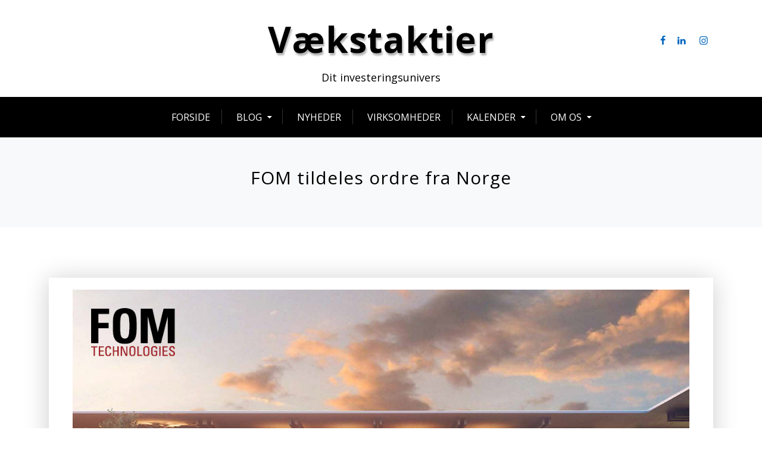

--- FILE ---
content_type: text/html; charset=UTF-8
request_url: http://vaekstaktier.dk/fom-tildeles-ordre-fra-norge/
body_size: 18646
content:
<!doctype html>
<html lang="da-DK">
<head>
	<meta charset="UTF-8">
	<meta name="viewport" content="width=device-width, initial-scale=1">
	<link rel="profile" href="https://gmpg.org/xfn/11">

	<meta name='robots' content='index, follow, max-image-preview:large, max-snippet:-1, max-video-preview:-1' />

	<!-- This site is optimized with the Yoast SEO plugin v26.8 - https://yoast.com/product/yoast-seo-wordpress/ -->
	<title>FOM tildeles ordre fra Norge - Vækstaktier</title>
	<meta name="description" content="FOM tildeles efter en fortsat stærk global efterspørgsel efter sol- og batteri udstyr en ordre på en coating linje fra Morrow Batteries." />
	<link rel="canonical" href="https://vaekstaktier.dk/fom-tildeles-ordre-fra-norge/" />
	<meta property="og:locale" content="da_DK" />
	<meta property="og:type" content="article" />
	<meta property="og:title" content="FOM tildeles ordre fra Norge - Vækstaktier" />
	<meta property="og:description" content="FOM tildeles efter en fortsat stærk global efterspørgsel efter sol- og batteri udstyr en ordre på en coating linje fra Morrow Batteries." />
	<meta property="og:url" content="https://vaekstaktier.dk/fom-tildeles-ordre-fra-norge/" />
	<meta property="og:site_name" content="Vækstaktier" />
	<meta property="article:published_time" content="2022-11-16T08:10:56+00:00" />
	<meta property="og:image" content="https://usercontent.one/wp/vaekstaktier.dk/wp-content/uploads/2022/11/FOM-norsk-ordre.jpg" />
	<meta property="og:image:width" content="1200" />
	<meta property="og:image:height" content="800" />
	<meta property="og:image:type" content="image/jpeg" />
	<meta name="author" content="Jonas Jakobsen" />
	<meta name="twitter:card" content="summary_large_image" />
	<meta name="twitter:label1" content="Skrevet af" />
	<meta name="twitter:data1" content="Jonas Jakobsen" />
	<meta name="twitter:label2" content="Estimeret læsetid" />
	<meta name="twitter:data2" content="2 minutter" />
	<script type="application/ld+json" class="yoast-schema-graph">{"@context":"https://schema.org","@graph":[{"@type":"Article","@id":"https://vaekstaktier.dk/fom-tildeles-ordre-fra-norge/#article","isPartOf":{"@id":"https://vaekstaktier.dk/fom-tildeles-ordre-fra-norge/"},"author":{"name":"Jonas Jakobsen","@id":"https://vaekstaktier.dk/#/schema/person/aee9ff401f0dd0f71a11ca7863bda670"},"headline":"FOM tildeles ordre fra Norge","datePublished":"2022-11-16T08:10:56+00:00","mainEntityOfPage":{"@id":"https://vaekstaktier.dk/fom-tildeles-ordre-fra-norge/"},"wordCount":219,"commentCount":0,"image":{"@id":"https://vaekstaktier.dk/fom-tildeles-ordre-fra-norge/#primaryimage"},"thumbnailUrl":"http://vaekstaktier.dk/wp-content/uploads/2022/11/FOM-norsk-ordre.jpg","keywords":["Aktier","First North","FOM Technologies"],"articleSection":["FOM Technologies","Nyheder"],"inLanguage":"da-DK","potentialAction":[{"@type":"CommentAction","name":"Comment","target":["https://vaekstaktier.dk/fom-tildeles-ordre-fra-norge/#respond"]}]},{"@type":"WebPage","@id":"https://vaekstaktier.dk/fom-tildeles-ordre-fra-norge/","url":"https://vaekstaktier.dk/fom-tildeles-ordre-fra-norge/","name":"FOM tildeles ordre fra Norge - Vækstaktier","isPartOf":{"@id":"https://vaekstaktier.dk/#website"},"primaryImageOfPage":{"@id":"https://vaekstaktier.dk/fom-tildeles-ordre-fra-norge/#primaryimage"},"image":{"@id":"https://vaekstaktier.dk/fom-tildeles-ordre-fra-norge/#primaryimage"},"thumbnailUrl":"http://vaekstaktier.dk/wp-content/uploads/2022/11/FOM-norsk-ordre.jpg","datePublished":"2022-11-16T08:10:56+00:00","author":{"@id":"https://vaekstaktier.dk/#/schema/person/aee9ff401f0dd0f71a11ca7863bda670"},"description":"FOM tildeles efter en fortsat stærk global efterspørgsel efter sol- og batteri udstyr en ordre på en coating linje fra Morrow Batteries.","breadcrumb":{"@id":"https://vaekstaktier.dk/fom-tildeles-ordre-fra-norge/#breadcrumb"},"inLanguage":"da-DK","potentialAction":[{"@type":"ReadAction","target":["https://vaekstaktier.dk/fom-tildeles-ordre-fra-norge/"]}]},{"@type":"ImageObject","inLanguage":"da-DK","@id":"https://vaekstaktier.dk/fom-tildeles-ordre-fra-norge/#primaryimage","url":"http://vaekstaktier.dk/wp-content/uploads/2022/11/FOM-norsk-ordre.jpg","contentUrl":"http://vaekstaktier.dk/wp-content/uploads/2022/11/FOM-norsk-ordre.jpg","width":1200,"height":800,"caption":"FOM norsk ordre"},{"@type":"BreadcrumbList","@id":"https://vaekstaktier.dk/fom-tildeles-ordre-fra-norge/#breadcrumb","itemListElement":[{"@type":"ListItem","position":1,"name":"Hjem","item":"https://vaekstaktier.dk/"},{"@type":"ListItem","position":2,"name":"FOM tildeles ordre fra Norge"}]},{"@type":"WebSite","@id":"https://vaekstaktier.dk/#website","url":"https://vaekstaktier.dk/","name":"Vækstaktier","description":"Dit investeringsunivers","potentialAction":[{"@type":"SearchAction","target":{"@type":"EntryPoint","urlTemplate":"https://vaekstaktier.dk/?s={search_term_string}"},"query-input":{"@type":"PropertyValueSpecification","valueRequired":true,"valueName":"search_term_string"}}],"inLanguage":"da-DK"},{"@type":"Person","@id":"https://vaekstaktier.dk/#/schema/person/aee9ff401f0dd0f71a11ca7863bda670","name":"Jonas Jakobsen","image":{"@type":"ImageObject","inLanguage":"da-DK","@id":"https://vaekstaktier.dk/#/schema/person/image/","url":"https://secure.gravatar.com/avatar/1dba32914dd82b3c79b511774a8d882457ba17399dcfdcc5d13c1900c9348db7?s=96&d=mm&r=g","contentUrl":"https://secure.gravatar.com/avatar/1dba32914dd82b3c79b511774a8d882457ba17399dcfdcc5d13c1900c9348db7?s=96&d=mm&r=g","caption":"Jonas Jakobsen"},"description":"Jonas har gennem en årrække beskæftiget sig med investering og contentudvikling inden for primært aktiemarkedet med særligt fokus på vækstbørserne. Jonas har tidligere ageret som Junior Investor Relation og Content Manager, og driver i dag Unge Investorer og Vækstaktier.","url":"http://vaekstaktier.dk/author/hj171/"}]}</script>
	<!-- / Yoast SEO plugin. -->


<link rel='dns-prefetch' href='//fonts.googleapis.com' />
<link rel="alternate" type="application/rss+xml" title="Vækstaktier &raquo; Feed" href="http://vaekstaktier.dk/feed/" />
<link rel="alternate" type="application/rss+xml" title="Vækstaktier &raquo;-kommentar-feed" href="http://vaekstaktier.dk/comments/feed/" />
<link rel="alternate" type="text/calendar" title="Vækstaktier &raquo; iCal Feed" href="http://vaekstaktier.dk/events/?ical=1" />
<link rel="alternate" type="application/rss+xml" title="Vækstaktier &raquo; FOM tildeles ordre fra Norge-kommentar-feed" href="http://vaekstaktier.dk/fom-tildeles-ordre-fra-norge/feed/" />
<link rel="alternate" title="oEmbed (JSON)" type="application/json+oembed" href="http://vaekstaktier.dk/wp-json/oembed/1.0/embed?url=http%3A%2F%2Fvaekstaktier.dk%2Ffom-tildeles-ordre-fra-norge%2F" />
<link rel="alternate" title="oEmbed (XML)" type="text/xml+oembed" href="http://vaekstaktier.dk/wp-json/oembed/1.0/embed?url=http%3A%2F%2Fvaekstaktier.dk%2Ffom-tildeles-ordre-fra-norge%2F&#038;format=xml" />
		<!-- This site uses the Google Analytics by MonsterInsights plugin v9.11.1 - Using Analytics tracking - https://www.monsterinsights.com/ -->
							<script src="//www.googletagmanager.com/gtag/js?id=G-BF5J4KLDBF"  data-cfasync="false" data-wpfc-render="false" type="text/javascript" async></script>
			<script data-cfasync="false" data-wpfc-render="false" type="text/javascript">
				var mi_version = '9.11.1';
				var mi_track_user = true;
				var mi_no_track_reason = '';
								var MonsterInsightsDefaultLocations = {"page_location":"http:\/\/vaekstaktier.dk\/fom-tildeles-ordre-fra-norge\/"};
								if ( typeof MonsterInsightsPrivacyGuardFilter === 'function' ) {
					var MonsterInsightsLocations = (typeof MonsterInsightsExcludeQuery === 'object') ? MonsterInsightsPrivacyGuardFilter( MonsterInsightsExcludeQuery ) : MonsterInsightsPrivacyGuardFilter( MonsterInsightsDefaultLocations );
				} else {
					var MonsterInsightsLocations = (typeof MonsterInsightsExcludeQuery === 'object') ? MonsterInsightsExcludeQuery : MonsterInsightsDefaultLocations;
				}

								var disableStrs = [
										'ga-disable-G-BF5J4KLDBF',
									];

				/* Function to detect opted out users */
				function __gtagTrackerIsOptedOut() {
					for (var index = 0; index < disableStrs.length; index++) {
						if (document.cookie.indexOf(disableStrs[index] + '=true') > -1) {
							return true;
						}
					}

					return false;
				}

				/* Disable tracking if the opt-out cookie exists. */
				if (__gtagTrackerIsOptedOut()) {
					for (var index = 0; index < disableStrs.length; index++) {
						window[disableStrs[index]] = true;
					}
				}

				/* Opt-out function */
				function __gtagTrackerOptout() {
					for (var index = 0; index < disableStrs.length; index++) {
						document.cookie = disableStrs[index] + '=true; expires=Thu, 31 Dec 2099 23:59:59 UTC; path=/';
						window[disableStrs[index]] = true;
					}
				}

				if ('undefined' === typeof gaOptout) {
					function gaOptout() {
						__gtagTrackerOptout();
					}
				}
								window.dataLayer = window.dataLayer || [];

				window.MonsterInsightsDualTracker = {
					helpers: {},
					trackers: {},
				};
				if (mi_track_user) {
					function __gtagDataLayer() {
						dataLayer.push(arguments);
					}

					function __gtagTracker(type, name, parameters) {
						if (!parameters) {
							parameters = {};
						}

						if (parameters.send_to) {
							__gtagDataLayer.apply(null, arguments);
							return;
						}

						if (type === 'event') {
														parameters.send_to = monsterinsights_frontend.v4_id;
							var hookName = name;
							if (typeof parameters['event_category'] !== 'undefined') {
								hookName = parameters['event_category'] + ':' + name;
							}

							if (typeof MonsterInsightsDualTracker.trackers[hookName] !== 'undefined') {
								MonsterInsightsDualTracker.trackers[hookName](parameters);
							} else {
								__gtagDataLayer('event', name, parameters);
							}
							
						} else {
							__gtagDataLayer.apply(null, arguments);
						}
					}

					__gtagTracker('js', new Date());
					__gtagTracker('set', {
						'developer_id.dZGIzZG': true,
											});
					if ( MonsterInsightsLocations.page_location ) {
						__gtagTracker('set', MonsterInsightsLocations);
					}
										__gtagTracker('config', 'G-BF5J4KLDBF', {"forceSSL":"true","link_attribution":"true"} );
										window.gtag = __gtagTracker;										(function () {
						/* https://developers.google.com/analytics/devguides/collection/analyticsjs/ */
						/* ga and __gaTracker compatibility shim. */
						var noopfn = function () {
							return null;
						};
						var newtracker = function () {
							return new Tracker();
						};
						var Tracker = function () {
							return null;
						};
						var p = Tracker.prototype;
						p.get = noopfn;
						p.set = noopfn;
						p.send = function () {
							var args = Array.prototype.slice.call(arguments);
							args.unshift('send');
							__gaTracker.apply(null, args);
						};
						var __gaTracker = function () {
							var len = arguments.length;
							if (len === 0) {
								return;
							}
							var f = arguments[len - 1];
							if (typeof f !== 'object' || f === null || typeof f.hitCallback !== 'function') {
								if ('send' === arguments[0]) {
									var hitConverted, hitObject = false, action;
									if ('event' === arguments[1]) {
										if ('undefined' !== typeof arguments[3]) {
											hitObject = {
												'eventAction': arguments[3],
												'eventCategory': arguments[2],
												'eventLabel': arguments[4],
												'value': arguments[5] ? arguments[5] : 1,
											}
										}
									}
									if ('pageview' === arguments[1]) {
										if ('undefined' !== typeof arguments[2]) {
											hitObject = {
												'eventAction': 'page_view',
												'page_path': arguments[2],
											}
										}
									}
									if (typeof arguments[2] === 'object') {
										hitObject = arguments[2];
									}
									if (typeof arguments[5] === 'object') {
										Object.assign(hitObject, arguments[5]);
									}
									if ('undefined' !== typeof arguments[1].hitType) {
										hitObject = arguments[1];
										if ('pageview' === hitObject.hitType) {
											hitObject.eventAction = 'page_view';
										}
									}
									if (hitObject) {
										action = 'timing' === arguments[1].hitType ? 'timing_complete' : hitObject.eventAction;
										hitConverted = mapArgs(hitObject);
										__gtagTracker('event', action, hitConverted);
									}
								}
								return;
							}

							function mapArgs(args) {
								var arg, hit = {};
								var gaMap = {
									'eventCategory': 'event_category',
									'eventAction': 'event_action',
									'eventLabel': 'event_label',
									'eventValue': 'event_value',
									'nonInteraction': 'non_interaction',
									'timingCategory': 'event_category',
									'timingVar': 'name',
									'timingValue': 'value',
									'timingLabel': 'event_label',
									'page': 'page_path',
									'location': 'page_location',
									'title': 'page_title',
									'referrer' : 'page_referrer',
								};
								for (arg in args) {
																		if (!(!args.hasOwnProperty(arg) || !gaMap.hasOwnProperty(arg))) {
										hit[gaMap[arg]] = args[arg];
									} else {
										hit[arg] = args[arg];
									}
								}
								return hit;
							}

							try {
								f.hitCallback();
							} catch (ex) {
							}
						};
						__gaTracker.create = newtracker;
						__gaTracker.getByName = newtracker;
						__gaTracker.getAll = function () {
							return [];
						};
						__gaTracker.remove = noopfn;
						__gaTracker.loaded = true;
						window['__gaTracker'] = __gaTracker;
					})();
									} else {
										console.log("");
					(function () {
						function __gtagTracker() {
							return null;
						}

						window['__gtagTracker'] = __gtagTracker;
						window['gtag'] = __gtagTracker;
					})();
									}
			</script>
							<!-- / Google Analytics by MonsterInsights -->
		<style id='wp-img-auto-sizes-contain-inline-css' type='text/css'>
img:is([sizes=auto i],[sizes^="auto," i]){contain-intrinsic-size:3000px 1500px}
/*# sourceURL=wp-img-auto-sizes-contain-inline-css */
</style>
<link rel='stylesheet' id='quiz-maker-admin-css' href='http://vaekstaktier.dk/wp-content/plugins/quiz-maker/admin/css/admin.css?ver=6.7.1.1' type='text/css' media='all' />
<style id='wp-emoji-styles-inline-css' type='text/css'>

	img.wp-smiley, img.emoji {
		display: inline !important;
		border: none !important;
		box-shadow: none !important;
		height: 1em !important;
		width: 1em !important;
		margin: 0 0.07em !important;
		vertical-align: -0.1em !important;
		background: none !important;
		padding: 0 !important;
	}
/*# sourceURL=wp-emoji-styles-inline-css */
</style>
<link rel='stylesheet' id='wp-block-library-css' href='http://vaekstaktier.dk/wp-includes/css/dist/block-library/style.min.css?ver=6.9' type='text/css' media='all' />
<style id='wp-block-library-theme-inline-css' type='text/css'>
.wp-block-audio :where(figcaption){color:#555;font-size:13px;text-align:center}.is-dark-theme .wp-block-audio :where(figcaption){color:#ffffffa6}.wp-block-audio{margin:0 0 1em}.wp-block-code{border:1px solid #ccc;border-radius:4px;font-family:Menlo,Consolas,monaco,monospace;padding:.8em 1em}.wp-block-embed :where(figcaption){color:#555;font-size:13px;text-align:center}.is-dark-theme .wp-block-embed :where(figcaption){color:#ffffffa6}.wp-block-embed{margin:0 0 1em}.blocks-gallery-caption{color:#555;font-size:13px;text-align:center}.is-dark-theme .blocks-gallery-caption{color:#ffffffa6}:root :where(.wp-block-image figcaption){color:#555;font-size:13px;text-align:center}.is-dark-theme :root :where(.wp-block-image figcaption){color:#ffffffa6}.wp-block-image{margin:0 0 1em}.wp-block-pullquote{border-bottom:4px solid;border-top:4px solid;color:currentColor;margin-bottom:1.75em}.wp-block-pullquote :where(cite),.wp-block-pullquote :where(footer),.wp-block-pullquote__citation{color:currentColor;font-size:.8125em;font-style:normal;text-transform:uppercase}.wp-block-quote{border-left:.25em solid;margin:0 0 1.75em;padding-left:1em}.wp-block-quote cite,.wp-block-quote footer{color:currentColor;font-size:.8125em;font-style:normal;position:relative}.wp-block-quote:where(.has-text-align-right){border-left:none;border-right:.25em solid;padding-left:0;padding-right:1em}.wp-block-quote:where(.has-text-align-center){border:none;padding-left:0}.wp-block-quote.is-large,.wp-block-quote.is-style-large,.wp-block-quote:where(.is-style-plain){border:none}.wp-block-search .wp-block-search__label{font-weight:700}.wp-block-search__button{border:1px solid #ccc;padding:.375em .625em}:where(.wp-block-group.has-background){padding:1.25em 2.375em}.wp-block-separator.has-css-opacity{opacity:.4}.wp-block-separator{border:none;border-bottom:2px solid;margin-left:auto;margin-right:auto}.wp-block-separator.has-alpha-channel-opacity{opacity:1}.wp-block-separator:not(.is-style-wide):not(.is-style-dots){width:100px}.wp-block-separator.has-background:not(.is-style-dots){border-bottom:none;height:1px}.wp-block-separator.has-background:not(.is-style-wide):not(.is-style-dots){height:2px}.wp-block-table{margin:0 0 1em}.wp-block-table td,.wp-block-table th{word-break:normal}.wp-block-table :where(figcaption){color:#555;font-size:13px;text-align:center}.is-dark-theme .wp-block-table :where(figcaption){color:#ffffffa6}.wp-block-video :where(figcaption){color:#555;font-size:13px;text-align:center}.is-dark-theme .wp-block-video :where(figcaption){color:#ffffffa6}.wp-block-video{margin:0 0 1em}:root :where(.wp-block-template-part.has-background){margin-bottom:0;margin-top:0;padding:1.25em 2.375em}
/*# sourceURL=/wp-includes/css/dist/block-library/theme.min.css */
</style>
<style id='classic-theme-styles-inline-css' type='text/css'>
/*! This file is auto-generated */
.wp-block-button__link{color:#fff;background-color:#32373c;border-radius:9999px;box-shadow:none;text-decoration:none;padding:calc(.667em + 2px) calc(1.333em + 2px);font-size:1.125em}.wp-block-file__button{background:#32373c;color:#fff;text-decoration:none}
/*# sourceURL=/wp-includes/css/classic-themes.min.css */
</style>
<style id='global-styles-inline-css' type='text/css'>
:root{--wp--preset--aspect-ratio--square: 1;--wp--preset--aspect-ratio--4-3: 4/3;--wp--preset--aspect-ratio--3-4: 3/4;--wp--preset--aspect-ratio--3-2: 3/2;--wp--preset--aspect-ratio--2-3: 2/3;--wp--preset--aspect-ratio--16-9: 16/9;--wp--preset--aspect-ratio--9-16: 9/16;--wp--preset--color--black: #000000;--wp--preset--color--cyan-bluish-gray: #abb8c3;--wp--preset--color--white: #ffffff;--wp--preset--color--pale-pink: #f78da7;--wp--preset--color--vivid-red: #cf2e2e;--wp--preset--color--luminous-vivid-orange: #ff6900;--wp--preset--color--luminous-vivid-amber: #fcb900;--wp--preset--color--light-green-cyan: #7bdcb5;--wp--preset--color--vivid-green-cyan: #00d084;--wp--preset--color--pale-cyan-blue: #8ed1fc;--wp--preset--color--vivid-cyan-blue: #0693e3;--wp--preset--color--vivid-purple: #9b51e0;--wp--preset--gradient--vivid-cyan-blue-to-vivid-purple: linear-gradient(135deg,rgb(6,147,227) 0%,rgb(155,81,224) 100%);--wp--preset--gradient--light-green-cyan-to-vivid-green-cyan: linear-gradient(135deg,rgb(122,220,180) 0%,rgb(0,208,130) 100%);--wp--preset--gradient--luminous-vivid-amber-to-luminous-vivid-orange: linear-gradient(135deg,rgb(252,185,0) 0%,rgb(255,105,0) 100%);--wp--preset--gradient--luminous-vivid-orange-to-vivid-red: linear-gradient(135deg,rgb(255,105,0) 0%,rgb(207,46,46) 100%);--wp--preset--gradient--very-light-gray-to-cyan-bluish-gray: linear-gradient(135deg,rgb(238,238,238) 0%,rgb(169,184,195) 100%);--wp--preset--gradient--cool-to-warm-spectrum: linear-gradient(135deg,rgb(74,234,220) 0%,rgb(151,120,209) 20%,rgb(207,42,186) 40%,rgb(238,44,130) 60%,rgb(251,105,98) 80%,rgb(254,248,76) 100%);--wp--preset--gradient--blush-light-purple: linear-gradient(135deg,rgb(255,206,236) 0%,rgb(152,150,240) 100%);--wp--preset--gradient--blush-bordeaux: linear-gradient(135deg,rgb(254,205,165) 0%,rgb(254,45,45) 50%,rgb(107,0,62) 100%);--wp--preset--gradient--luminous-dusk: linear-gradient(135deg,rgb(255,203,112) 0%,rgb(199,81,192) 50%,rgb(65,88,208) 100%);--wp--preset--gradient--pale-ocean: linear-gradient(135deg,rgb(255,245,203) 0%,rgb(182,227,212) 50%,rgb(51,167,181) 100%);--wp--preset--gradient--electric-grass: linear-gradient(135deg,rgb(202,248,128) 0%,rgb(113,206,126) 100%);--wp--preset--gradient--midnight: linear-gradient(135deg,rgb(2,3,129) 0%,rgb(40,116,252) 100%);--wp--preset--font-size--small: 13px;--wp--preset--font-size--medium: 20px;--wp--preset--font-size--large: 36px;--wp--preset--font-size--x-large: 42px;--wp--preset--spacing--20: 0.44rem;--wp--preset--spacing--30: 0.67rem;--wp--preset--spacing--40: 1rem;--wp--preset--spacing--50: 1.5rem;--wp--preset--spacing--60: 2.25rem;--wp--preset--spacing--70: 3.38rem;--wp--preset--spacing--80: 5.06rem;--wp--preset--shadow--natural: 6px 6px 9px rgba(0, 0, 0, 0.2);--wp--preset--shadow--deep: 12px 12px 50px rgba(0, 0, 0, 0.4);--wp--preset--shadow--sharp: 6px 6px 0px rgba(0, 0, 0, 0.2);--wp--preset--shadow--outlined: 6px 6px 0px -3px rgb(255, 255, 255), 6px 6px rgb(0, 0, 0);--wp--preset--shadow--crisp: 6px 6px 0px rgb(0, 0, 0);}:where(.is-layout-flex){gap: 0.5em;}:where(.is-layout-grid){gap: 0.5em;}body .is-layout-flex{display: flex;}.is-layout-flex{flex-wrap: wrap;align-items: center;}.is-layout-flex > :is(*, div){margin: 0;}body .is-layout-grid{display: grid;}.is-layout-grid > :is(*, div){margin: 0;}:where(.wp-block-columns.is-layout-flex){gap: 2em;}:where(.wp-block-columns.is-layout-grid){gap: 2em;}:where(.wp-block-post-template.is-layout-flex){gap: 1.25em;}:where(.wp-block-post-template.is-layout-grid){gap: 1.25em;}.has-black-color{color: var(--wp--preset--color--black) !important;}.has-cyan-bluish-gray-color{color: var(--wp--preset--color--cyan-bluish-gray) !important;}.has-white-color{color: var(--wp--preset--color--white) !important;}.has-pale-pink-color{color: var(--wp--preset--color--pale-pink) !important;}.has-vivid-red-color{color: var(--wp--preset--color--vivid-red) !important;}.has-luminous-vivid-orange-color{color: var(--wp--preset--color--luminous-vivid-orange) !important;}.has-luminous-vivid-amber-color{color: var(--wp--preset--color--luminous-vivid-amber) !important;}.has-light-green-cyan-color{color: var(--wp--preset--color--light-green-cyan) !important;}.has-vivid-green-cyan-color{color: var(--wp--preset--color--vivid-green-cyan) !important;}.has-pale-cyan-blue-color{color: var(--wp--preset--color--pale-cyan-blue) !important;}.has-vivid-cyan-blue-color{color: var(--wp--preset--color--vivid-cyan-blue) !important;}.has-vivid-purple-color{color: var(--wp--preset--color--vivid-purple) !important;}.has-black-background-color{background-color: var(--wp--preset--color--black) !important;}.has-cyan-bluish-gray-background-color{background-color: var(--wp--preset--color--cyan-bluish-gray) !important;}.has-white-background-color{background-color: var(--wp--preset--color--white) !important;}.has-pale-pink-background-color{background-color: var(--wp--preset--color--pale-pink) !important;}.has-vivid-red-background-color{background-color: var(--wp--preset--color--vivid-red) !important;}.has-luminous-vivid-orange-background-color{background-color: var(--wp--preset--color--luminous-vivid-orange) !important;}.has-luminous-vivid-amber-background-color{background-color: var(--wp--preset--color--luminous-vivid-amber) !important;}.has-light-green-cyan-background-color{background-color: var(--wp--preset--color--light-green-cyan) !important;}.has-vivid-green-cyan-background-color{background-color: var(--wp--preset--color--vivid-green-cyan) !important;}.has-pale-cyan-blue-background-color{background-color: var(--wp--preset--color--pale-cyan-blue) !important;}.has-vivid-cyan-blue-background-color{background-color: var(--wp--preset--color--vivid-cyan-blue) !important;}.has-vivid-purple-background-color{background-color: var(--wp--preset--color--vivid-purple) !important;}.has-black-border-color{border-color: var(--wp--preset--color--black) !important;}.has-cyan-bluish-gray-border-color{border-color: var(--wp--preset--color--cyan-bluish-gray) !important;}.has-white-border-color{border-color: var(--wp--preset--color--white) !important;}.has-pale-pink-border-color{border-color: var(--wp--preset--color--pale-pink) !important;}.has-vivid-red-border-color{border-color: var(--wp--preset--color--vivid-red) !important;}.has-luminous-vivid-orange-border-color{border-color: var(--wp--preset--color--luminous-vivid-orange) !important;}.has-luminous-vivid-amber-border-color{border-color: var(--wp--preset--color--luminous-vivid-amber) !important;}.has-light-green-cyan-border-color{border-color: var(--wp--preset--color--light-green-cyan) !important;}.has-vivid-green-cyan-border-color{border-color: var(--wp--preset--color--vivid-green-cyan) !important;}.has-pale-cyan-blue-border-color{border-color: var(--wp--preset--color--pale-cyan-blue) !important;}.has-vivid-cyan-blue-border-color{border-color: var(--wp--preset--color--vivid-cyan-blue) !important;}.has-vivid-purple-border-color{border-color: var(--wp--preset--color--vivid-purple) !important;}.has-vivid-cyan-blue-to-vivid-purple-gradient-background{background: var(--wp--preset--gradient--vivid-cyan-blue-to-vivid-purple) !important;}.has-light-green-cyan-to-vivid-green-cyan-gradient-background{background: var(--wp--preset--gradient--light-green-cyan-to-vivid-green-cyan) !important;}.has-luminous-vivid-amber-to-luminous-vivid-orange-gradient-background{background: var(--wp--preset--gradient--luminous-vivid-amber-to-luminous-vivid-orange) !important;}.has-luminous-vivid-orange-to-vivid-red-gradient-background{background: var(--wp--preset--gradient--luminous-vivid-orange-to-vivid-red) !important;}.has-very-light-gray-to-cyan-bluish-gray-gradient-background{background: var(--wp--preset--gradient--very-light-gray-to-cyan-bluish-gray) !important;}.has-cool-to-warm-spectrum-gradient-background{background: var(--wp--preset--gradient--cool-to-warm-spectrum) !important;}.has-blush-light-purple-gradient-background{background: var(--wp--preset--gradient--blush-light-purple) !important;}.has-blush-bordeaux-gradient-background{background: var(--wp--preset--gradient--blush-bordeaux) !important;}.has-luminous-dusk-gradient-background{background: var(--wp--preset--gradient--luminous-dusk) !important;}.has-pale-ocean-gradient-background{background: var(--wp--preset--gradient--pale-ocean) !important;}.has-electric-grass-gradient-background{background: var(--wp--preset--gradient--electric-grass) !important;}.has-midnight-gradient-background{background: var(--wp--preset--gradient--midnight) !important;}.has-small-font-size{font-size: var(--wp--preset--font-size--small) !important;}.has-medium-font-size{font-size: var(--wp--preset--font-size--medium) !important;}.has-large-font-size{font-size: var(--wp--preset--font-size--large) !important;}.has-x-large-font-size{font-size: var(--wp--preset--font-size--x-large) !important;}
:where(.wp-block-post-template.is-layout-flex){gap: 1.25em;}:where(.wp-block-post-template.is-layout-grid){gap: 1.25em;}
:where(.wp-block-term-template.is-layout-flex){gap: 1.25em;}:where(.wp-block-term-template.is-layout-grid){gap: 1.25em;}
:where(.wp-block-columns.is-layout-flex){gap: 2em;}:where(.wp-block-columns.is-layout-grid){gap: 2em;}
:root :where(.wp-block-pullquote){font-size: 1.5em;line-height: 1.6;}
/*# sourceURL=global-styles-inline-css */
</style>
<link rel='stylesheet' id='contact-form-7-css' href='http://vaekstaktier.dk/wp-content/plugins/contact-form-7/includes/css/styles.css?ver=6.1.4' type='text/css' media='all' />
<link rel='stylesheet' id='quiz-maker-css' href='http://vaekstaktier.dk/wp-content/plugins/quiz-maker/public/css/quiz-maker-public.css?ver=6.7.1.1' type='text/css' media='all' />
<link rel='stylesheet' id='wp-show-posts-css' href='http://vaekstaktier.dk/wp-content/plugins/wp-show-posts/css/wp-show-posts-min.css?ver=1.1.6' type='text/css' media='all' />
<link rel='stylesheet' id='tribe-events-v2-single-skeleton-css' href='http://vaekstaktier.dk/wp-content/plugins/the-events-calendar/build/css/tribe-events-single-skeleton.css?ver=6.15.14' type='text/css' media='all' />
<link rel='stylesheet' id='tribe-events-v2-single-skeleton-full-css' href='http://vaekstaktier.dk/wp-content/plugins/the-events-calendar/build/css/tribe-events-single-full.css?ver=6.15.14' type='text/css' media='all' />
<link rel='stylesheet' id='tec-events-elementor-widgets-base-styles-css' href='http://vaekstaktier.dk/wp-content/plugins/the-events-calendar/build/css/integrations/plugins/elementor/widgets/widget-base.css?ver=6.15.14' type='text/css' media='all' />
<link rel='stylesheet' id='ivory-search-styles-css' href='http://vaekstaktier.dk/wp-content/plugins/add-search-to-menu/public/css/ivory-search.min.css?ver=5.5.14' type='text/css' media='all' />
<link rel='stylesheet' id='xblog-google-font-css' href='https://fonts.googleapis.com/css?family=Open+Sans%3A400%2C400i%2C700%2C700i%7COpen+Sans%3A400%2C400i%2C700%2C700i&#038;subset=latin%2Clatin-ext' type='text/css' media='all' />
<link rel='stylesheet' id='bootstrap-css' href='http://vaekstaktier.dk/wp-content/themes/xblog-pro/assets/css/bootstrap.min.css?ver=5.1.3' type='text/css' media='all' />
<link rel='stylesheet' id='xfont-icons-css' href='http://vaekstaktier.dk/wp-content/themes/xblog-pro/assets/css/xfont-icons.css?ver=1.0.0%20' type='text/css' media='all' />
<link rel='stylesheet' id='slicknav-css' href='http://vaekstaktier.dk/wp-content/themes/xblog-pro/assets/css/slicknav.css?ver=1.0.0' type='text/css' media='all' />
<link rel='stylesheet' id='xblog-pro-default-css' href='http://vaekstaktier.dk/wp-content/themes/xblog-pro/assets/css/xpro-default.css?ver=1.2.10' type='text/css' media='all' />
<link rel='stylesheet' id='xblog-pro-core-css' href='http://vaekstaktier.dk/wp-content/themes/xblog-pro/assets/css/xstyle.css?ver=1.2.10' type='text/css' media='all' />
<link rel='stylesheet' id='xblog-pro-color-css' href='http://vaekstaktier.dk/wp-content/themes/xblog-pro/assets/css/color/default-color.css?ver=1.2.10' type='text/css' media='all' />
<link rel='stylesheet' id='xblog-pro-style-css' href='http://vaekstaktier.dk/wp-content/themes/xblog-pro/style.css?ver=6.9' type='text/css' media='all' />
<style id='xblog-pro-style-inline-css' type='text/css'>
html,body,p{font-family:'Open Sans'}h1,h2,h3,h4,h5,h6{font-family:'Open Sans'}h1,h2,h3,h4,h5,h6{text-transform:none}.site-title a, .site-description,.feature-img-wrap .social-icon a{color:#000}header.page-header.single-page-head{padding:50px}a { color: #0066bf;}a:active, a:hover, a:focus,a:visited { color: #1e73be!important;}header.page-header.single-header{padding:50px}header.page-header.single-header.overlay-balck:before{background-color:#000; opacity:0.7}header.page-header.single-header.overlay-balck p, header.page-header.single-header.overlay-balck h2, header.page-header.single-header.overlay-balck h1, header.page-header.single-header .x-overlay h2, header.page-header.single-header.overlay-balck i, header.page-header.single-header.overlay-balck .xbreadcrumb span, header.page-header.single-header.overlay-balck .xbreadcrumb span a{color:#000 !important}header.archive-header{padding:70px}div#mainNav,.bg-white .main-navigation ul li ul { background-color: #000000 !important; border-color:#000000 !important; }.main-navigation ul li li > a:hover {color: #000000 !important;}.main-navigation ul li li > a:hover { background-color: #000000 !important;opacity:0.7 !important }div#mainNav ul li a, .standard-wrap .standard-social a { color: #ffffff !important; }
/*# sourceURL=xblog-pro-style-inline-css */
</style>
<link rel='stylesheet' id='xblog-block-css' href='http://vaekstaktier.dk/wp-content/themes/xblog-pro/assets/css/block.css?ver=1.0.0' type='text/css' media='all' />
<link rel='stylesheet' id='xblog-pro-responsive-css' href='http://vaekstaktier.dk/wp-content/themes/xblog-pro/assets/css/responsive.css?ver=1.2.10' type='text/css' media='all' />
<link rel='stylesheet' id='tablepress-default-css' href='http://vaekstaktier.dk/wp-content/plugins/tablepress/css/build/default.css?ver=3.2.6' type='text/css' media='all' />
<link rel='stylesheet' id='js_composer_front-css' href='http://vaekstaktier.dk/wp-content/plugins/js_composer/assets/css/js_composer.min.css?ver=7.9' type='text/css' media='all' />
<link rel='stylesheet' id='jquery-zooomin-css' href='http://vaekstaktier.dk/wp-content/plugins/xblog-toolkit/assets/css/zooomin.css?ver=6.9' type='text/css' media='all' />
<link rel='stylesheet' id='animate-css' href='http://vaekstaktier.dk/wp-content/plugins/xblog-toolkit/assets/css/animate.css?ver=6.9' type='text/css' media='all' />
<link rel='stylesheet' id='owl-carousel-css' href='http://vaekstaktier.dk/wp-content/plugins/xblog-toolkit/assets/css/carousel/owl.carousel.min.css?ver=6.9' type='text/css' media='all' />
<link rel='stylesheet' id='xpro-main-css' href='http://vaekstaktier.dk/wp-content/plugins/xblog-toolkit/assets/css/xpro-main.css?ver=6.9' type='text/css' media='all' />
<script type="text/javascript" src="http://vaekstaktier.dk/wp-content/plugins/google-analytics-for-wordpress/assets/js/frontend-gtag.min.js?ver=9.11.1" id="monsterinsights-frontend-script-js" async="async" data-wp-strategy="async"></script>
<script data-cfasync="false" data-wpfc-render="false" type="text/javascript" id='monsterinsights-frontend-script-js-extra'>/* <![CDATA[ */
var monsterinsights_frontend = {"js_events_tracking":"true","download_extensions":"doc,pdf,ppt,zip,xls,docx,pptx,xlsx","inbound_paths":"[{\"path\":\"\\\/go\\\/\",\"label\":\"affiliate\"},{\"path\":\"\\\/recommend\\\/\",\"label\":\"affiliate\"}]","home_url":"http:\/\/vaekstaktier.dk","hash_tracking":"false","v4_id":"G-BF5J4KLDBF"};/* ]]> */
</script>
<script type="text/javascript" src="http://vaekstaktier.dk/wp-includes/js/jquery/jquery.min.js?ver=3.7.1" id="jquery-core-js"></script>
<script type="text/javascript" src="http://vaekstaktier.dk/wp-includes/js/jquery/jquery-migrate.min.js?ver=3.4.1" id="jquery-migrate-js"></script>
<script type="text/javascript" src="http://vaekstaktier.dk/wp-content/themes/xblog-pro/assets/js/modernizr.js?ver=6.9" id="modernizr-js"></script>
<script></script><link rel="https://api.w.org/" href="http://vaekstaktier.dk/wp-json/" /><link rel="alternate" title="JSON" type="application/json" href="http://vaekstaktier.dk/wp-json/wp/v2/posts/7886" /><link rel="EditURI" type="application/rsd+xml" title="RSD" href="https://vaekstaktier.dk/xmlrpc.php?rsd" />
<meta name="generator" content="WordPress 6.9" />
<link rel='shortlink' href='http://vaekstaktier.dk/?p=7886' />
<style>[class*=" icon-oc-"],[class^=icon-oc-]{speak:none;font-style:normal;font-weight:400;font-variant:normal;text-transform:none;line-height:1;-webkit-font-smoothing:antialiased;-moz-osx-font-smoothing:grayscale}.icon-oc-one-com-white-32px-fill:before{content:"901"}.icon-oc-one-com:before{content:"900"}#one-com-icon,.toplevel_page_onecom-wp .wp-menu-image{speak:none;display:flex;align-items:center;justify-content:center;text-transform:none;line-height:1;-webkit-font-smoothing:antialiased;-moz-osx-font-smoothing:grayscale}.onecom-wp-admin-bar-item>a,.toplevel_page_onecom-wp>.wp-menu-name{font-size:16px;font-weight:400;line-height:1}.toplevel_page_onecom-wp>.wp-menu-name img{width:69px;height:9px;}.wp-submenu-wrap.wp-submenu>.wp-submenu-head>img{width:88px;height:auto}.onecom-wp-admin-bar-item>a img{height:7px!important}.onecom-wp-admin-bar-item>a img,.toplevel_page_onecom-wp>.wp-menu-name img{opacity:.8}.onecom-wp-admin-bar-item.hover>a img,.toplevel_page_onecom-wp.wp-has-current-submenu>.wp-menu-name img,li.opensub>a.toplevel_page_onecom-wp>.wp-menu-name img{opacity:1}#one-com-icon:before,.onecom-wp-admin-bar-item>a:before,.toplevel_page_onecom-wp>.wp-menu-image:before{content:'';position:static!important;background-color:rgba(240,245,250,.4);border-radius:102px;width:18px;height:18px;padding:0!important}.onecom-wp-admin-bar-item>a:before{width:14px;height:14px}.onecom-wp-admin-bar-item.hover>a:before,.toplevel_page_onecom-wp.opensub>a>.wp-menu-image:before,.toplevel_page_onecom-wp.wp-has-current-submenu>.wp-menu-image:before{background-color:#76b82a}.onecom-wp-admin-bar-item>a{display:inline-flex!important;align-items:center;justify-content:center}#one-com-logo-wrapper{font-size:4em}#one-com-icon{vertical-align:middle}.imagify-welcome{display:none !important;}</style><meta name="tec-api-version" content="v1"><meta name="tec-api-origin" content="http://vaekstaktier.dk"><link rel="alternate" href="http://vaekstaktier.dk/wp-json/tribe/events/v1/" /><link rel="pingback" href="http://vaekstaktier.dk/xmlrpc.php"><meta name="generator" content="Elementor 3.34.2; features: e_font_icon_svg, additional_custom_breakpoints; settings: css_print_method-external, google_font-enabled, font_display-auto">
<style type="text/css">.recentcomments a{display:inline !important;padding:0 !important;margin:0 !important;}</style>			<style>
				.e-con.e-parent:nth-of-type(n+4):not(.e-lazyloaded):not(.e-no-lazyload),
				.e-con.e-parent:nth-of-type(n+4):not(.e-lazyloaded):not(.e-no-lazyload) * {
					background-image: none !important;
				}
				@media screen and (max-height: 1024px) {
					.e-con.e-parent:nth-of-type(n+3):not(.e-lazyloaded):not(.e-no-lazyload),
					.e-con.e-parent:nth-of-type(n+3):not(.e-lazyloaded):not(.e-no-lazyload) * {
						background-image: none !important;
					}
				}
				@media screen and (max-height: 640px) {
					.e-con.e-parent:nth-of-type(n+2):not(.e-lazyloaded):not(.e-no-lazyload),
					.e-con.e-parent:nth-of-type(n+2):not(.e-lazyloaded):not(.e-no-lazyload) * {
						background-image: none !important;
					}
				}
			</style>
			<meta name="generator" content="Powered by WPBakery Page Builder - drag and drop page builder for WordPress."/>
<link rel="icon" href="http://vaekstaktier.dk/wp-content/uploads/2021/04/cropped-First-north-aktier-blue-bull-1-150x150.png" sizes="32x32" />
<link rel="icon" href="http://vaekstaktier.dk/wp-content/uploads/2021/04/cropped-First-north-aktier-blue-bull-1-300x300.png" sizes="192x192" />
<link rel="apple-touch-icon" href="http://vaekstaktier.dk/wp-content/uploads/2021/04/cropped-First-north-aktier-blue-bull-1-300x300.png" />
<meta name="msapplication-TileImage" content="http://vaekstaktier.dk/wp-content/uploads/2021/04/cropped-First-north-aktier-blue-bull-1-300x300.png" />
<noscript><style> .wpb_animate_when_almost_visible { opacity: 1; }</style></noscript></head>

<body class="wp-singular post-template-default single single-post postid-7886 single-format-standard wp-theme-xblog-pro tribe-no-js xblog-pro preloader post-style-simple border-shadow simple-layout wpb-js-composer js-comp-ver-7.9 vc_responsive elementor-default elementor-kit-135">
			<!--preloader -->
	<div id="preloader" class="xblog-preloader">

	<div class="load-wrap">
	  <div class="dash uno"></div>
	  <div class="dash dos"></div>
	  <div class="dash tres"></div>
	  <div class="dash cuatro"></div>
	</div>
 	</div>
	
<div id="page" class="site">
	<a class="skip-link screen-reader-text" href="#content">Skip to content</a>



<header id="masthead" class="site-header classic-header ">
			<div class="site-branding">
			<div class="container">
				<div class="row">
											<div class="col-lg-3">
																																										</div>
							<div class="col-lg-6">
														<div class="site-logo text-center">
																											<h1 class="site-title"><a href="http://vaekstaktier.dk/" rel="home">Vækstaktier</a></h1>
									
																										<p class="site-description">Dit investeringsunivers</p>
															</div>

														</div>
							<div class="col-lg-3">
							
																								<div class="social-icon text-end">
																					<a href="https://www.facebook.com/vaekstaktier"><i class="icon-x-facebook"></i></a>
																					<a href="https://www.linkedin.com/company/69524873/admin/"><i class="icon-x-linkedin"></i></a>
																					<a href="https://www.instagram.com/vaekstaktier.dk/"><i class="icon-x-instagram"></i></a>
																			</div>
																						</div>
						</div>
				</div>
			</div><!-- .site-branding -->
				<div id="mainNav"  class="main-menu text-center bg-white">
		<nav id="site-navigation" class="container main-navigation">
			<div class="menu-menu-1-container"><ul id="baby-menu" class="baby-container"><li id="menu-item-60" class="menu-item menu-item-type-post_type menu-item-object-page menu-item-home menu-item-60"><a href="http://vaekstaktier.dk/">Forside</a></li>
<li id="menu-item-58" class="menu-item menu-item-type-post_type menu-item-object-page menu-item-has-children menu-item-58"><a href="http://vaekstaktier.dk/blog/">Blog</a>
<ul class="sub-menu">
	<li id="menu-item-5800" class="menu-item menu-item-type-post_type menu-item-object-page menu-item-5800"><a href="http://vaekstaktier.dk/blog/">Blog</a></li>
	<li id="menu-item-5799" class="menu-item menu-item-type-post_type menu-item-object-post menu-item-5799"><a href="http://vaekstaktier.dk/ordbog-for-miniboersinvestoren/">Ordbog</a></li>
	<li id="menu-item-8613" class="menu-item menu-item-type-post_type menu-item-object-page menu-item-8613"><a href="http://vaekstaktier.dk/qa/">Q&#038;A med selskaber</a></li>
	<li id="menu-item-7839" class="menu-item menu-item-type-post_type menu-item-object-post menu-item-7839"><a href="http://vaekstaktier.dk/seneste-insiderhandler-paa-vaekstboersen/">Seneste insiderhandler på vækstbørsen</a></li>
</ul>
</li>
<li id="menu-item-99" class="menu-item menu-item-type-post_type menu-item-object-page menu-item-99"><a href="http://vaekstaktier.dk/nyheder/">Nyheder</a></li>
<li id="menu-item-59" class="menu-item menu-item-type-post_type menu-item-object-page menu-item-59"><a href="http://vaekstaktier.dk/virksomheder/">Virksomheder</a></li>
<li id="menu-item-14587" class="menu-item menu-item-type-post_type menu-item-object-page menu-item-has-children menu-item-14587"><a href="http://vaekstaktier.dk/regnskabskalender/">Kalender</a>
<ul class="sub-menu">
	<li id="menu-item-14588" class="menu-item menu-item-type-post_type menu-item-object-page menu-item-14588"><a href="http://vaekstaktier.dk/regnskabskalender/">Kommende events</a></li>
	<li id="menu-item-1138" class="menu-item menu-item-type-post_type menu-item-object-page menu-item-1138"><a href="http://vaekstaktier.dk/ipo-kalender/">IPO-kalender</a></li>
</ul>
</li>
<li id="menu-item-57" class="menu-item menu-item-type-post_type menu-item-object-page menu-item-has-children menu-item-57"><a href="http://vaekstaktier.dk/om-os/">Om os</a>
<ul class="sub-menu">
	<li id="menu-item-93" class="menu-item menu-item-type-post_type menu-item-object-page menu-item-93"><a href="http://vaekstaktier.dk/kontakt-os/">Kontakt os</a></li>
</ul>
</li>
</ul></div>		</nav><!-- #site-navigation -->
	</div>
</header><!-- #masthead -->		<header class="page-header single-title single-header bg-light text-center">
											<div class="container">
			<h2 class="page-title single-post-title">FOM tildeles ordre fra Norge</h2>	
			 			</div>
			</header><!-- .page-header -->
	<div id="content" class="site-content">
<div class="container">
	<div class="row">
				<div class="col-sm-12">
			<div id="primary" class="content-area">
				<main id="main" class="site-main">

		<article id="post-7886" class="single-post post-7886 post type-post status-publish format-standard has-post-thumbnail hentry category-fom-technologies category-nyheder tag-aktier tag-first-north tag-fom-technologies">
			<div class="single-img-meta">
		<figure class="single-smart-img">
									<img fetchpriority="high" width="1200" height="800" src="http://vaekstaktier.dk/wp-content/uploads/2022/11/FOM-norsk-ordre.jpg" class="attachment-post-thumbnail size-post-thumbnail wp-post-image" alt="FOM norsk ordre" decoding="async" srcset="http://vaekstaktier.dk/wp-content/uploads/2022/11/FOM-norsk-ordre.jpg 1200w, http://vaekstaktier.dk/wp-content/uploads/2022/11/FOM-norsk-ordre-300x200.jpg 300w, http://vaekstaktier.dk/wp-content/uploads/2022/11/FOM-norsk-ordre-1024x683.jpg 1024w, http://vaekstaktier.dk/wp-content/uploads/2022/11/FOM-norsk-ordre-768x512.jpg 768w, http://vaekstaktier.dk/wp-content/uploads/2022/11/FOM-norsk-ordre-391x260.jpg 391w, http://vaekstaktier.dk/wp-content/uploads/2022/11/FOM-norsk-ordre-595xh.jpg 595w" sizes="(max-width: 1200px) 100vw, 1200px" />						

					</figure>
		<div class="single-top-meta">
			<div class="meta-single">
			<span class="posted-on"><a href="http://vaekstaktier.dk/fom-tildeles-ordre-fra-norge/" rel="bookmark"><i class="icon-x-clock"></i> <time class="entry-date published updated" datetime="2022-11-16T09:10:56+01:00">16. november 2022</time></a></span>			</div>
							
		</div>
	</div>
		<div class="entry-content">
	<div class="wpb-content-wrapper"><div class="vc_row wpb_row vc_row-fluid"><div class="wpb_column vc_column_container vc_col-sm-12"><div class="vc_column-inner"><div class="wpb_wrapper">
	<div class="wpb_text_column wpb_content_element" >
		<div class="wpb_wrapper">
			<h4><strong><a href="https://vaekstaktier.dk/fom-technologies/">FOM Technologies</a> meddeler her til morgen, at de efter en fortsat stærk global efterspørgsel efter sol- og batteri udstyr, tildeles en ordre på en coating linje fra Morrow Batteries, der er i gang med at opføre en batteri gigafabrik i Norge.</strong></h4>
<p>Udstyret vil blive installeret i bygningen &#8220;Battery Cell Factory 1&#8221;, den første af fire byggefaser af deres gigafabrik i Arendal, som er døbt &#8220;Battery Coast&#8221; i Norge. Aftalen udgør endnu en ordre i rækken af batteri- og solenergi-relaterede kunder, der gennem den seneste tid har valgt at anskaffe udstyr fra FOM Technologies.</p>
<p>Ordren understøtter selskabets officielle udmelding fra november måned i år om vækst og kvaliteten af FOM’s overordnede pipeline for fremtiden, og påvirker ikke selskabets guidance. Administrerende direktør Michael Stadi udtaler:</p>
<blockquote><p>
Vi er stolte over igen at være blevet udvalgt af en global batteriproducent til at levere vores teknologi. Det er uhyre interessant, at der nu er rejst finansiering til at opføre giga batteri fabrikker i Skandinavien. Vi vil gøre vores ypperste for at levere udstyret så hurtigt som muligt så vores teknologi kan tages i brug og medvirke til fremtidens batteri forskning.
</p></blockquote>

		</div>
	</div>
</div></div></div></div>
</div>	</div><!-- .entry-content -->

	<div class="post-footer-meta">
		<div class="row">
			<div class="col-sm-8">
							</div>
			<div class="col-sm-4">
				<div class="post-footer-right text-end">
						<ul class="list-none list-inline advance-meta">
														</ul>


					</div>
			</div>
		</div>
	
	</div>
	<footer class="entry-footer">
				<div class="social-icons">
			
			<ul class="clearfix list-none">
				<li><a data-bs-toggle="tooltip" data-bs-placement="top" title="Facebook share" href="https://www.facebook.com/sharer/sharer.php?u=http://vaekstaktier.dk/fom-tildeles-ordre-fra-norge/" target="_blank"><i class="icon-x-facebook"></i></a></li>
				<li><a data-bs-toggle="tooltip" data-bs-placement="top" title="Twitter share" href="https://twitter.com/intent/tweet?url=http://vaekstaktier.dk/fom-tildeles-ordre-fra-norge/&amp;text=FOM tildeles ordre fra Norge" target="_blank"><i class="icon-x-twitter"></i></a></li>
				<li><a data-bs-toggle="tooltip" data-bs-placement="top" title="Linkedin share" href="https://www.linkedin.com/shareArticle?mini=true&amp;url=http://vaekstaktier.dk/fom-tildeles-ordre-fra-norge/&amp;title=FOM tildeles ordre fra Norge&amp;summary=FOM tildeles efter en fortsat stærk global efterspørgsel efter sol- og batteri udstyr en ordre på en coating linje fra Morrow Batteries." target="_blank"><i class="icon-x-linkedin"></i></a></li>
				<li><a data-bs-toggle="tooltip" data-bs-placement="top" title="Tumblr share" href="http://www.tumblr.com/share/link?url=http://vaekstaktier.dk/fom-tildeles-ordre-fra-norge/" target="_blank"><i class="icon-x-tumblr"></i></a></li>
				<li><a data-bs-toggle="tooltip" data-bs-placement="top" title="Pinterest share" href="https://pinterest.com/pin/create/button/?url=http://vaekstaktier.dk/fom-tildeles-ordre-fra-norge/&amp;media=http://vaekstaktier.dk/wp-content/uploads/2022/11/FOM-norsk-ordre-300x200.jpg&amp;description=FOM tildeles ordre fra Norge" target="_blank"><i class="icon-x-pinterest"></i></a></li>

			</ul>
		</div>
		</footer><!-- .entry-footer -->
		<div class="author-details">
	

<div class="d-flex single-post-author">
	<div class="author-img">
		<img alt='' src='https://secure.gravatar.com/avatar/1dba32914dd82b3c79b511774a8d882457ba17399dcfdcc5d13c1900c9348db7?s=96&#038;d=mm&#038;r=g' srcset='https://secure.gravatar.com/avatar/1dba32914dd82b3c79b511774a8d882457ba17399dcfdcc5d13c1900c9348db7?s=192&#038;d=mm&#038;r=g 2x' class='avatar avatar-96 photo' height='96' width='96' decoding='async'/>	</div>
	<div class="author-about">
		<h4 class="author-name">
			Author: <a href="http://vaekstaktier.dk/author/hj171/">Jonas Jakobsen</a>
		</h4>
		<div class="authot-desc">
			<p>Jonas har gennem en årrække beskæftiget sig med investering og contentudvikling inden for primært aktiemarkedet med særligt fokus på vækstbørserne. Jonas har tidligere ageret som Junior Investor Relation og Content Manager, og driver i dag Unge Investorer og Vækstaktier.</p>
			<ul class="author-social list-none">
								<li><a target="_blank" href="https://www.facebook.com/profile.php?id=100005218248388"><i class="icon-x-facebook"></i></a></li>
																<li><a target="_blank" href="https://www.linkedin.com/in/jonas-holm-jakobsen-94b96a143/"><i class="icon-x-linkedin"></i></a></li>
																							</ul>
		</div>
	</div>
</div>	</div>
	</article><!-- #post-7886 -->			
						
<div id="comments" class="comments-area mb-5">

			<h4 class="no-comments">No comments! Be the first commenter?</h4>
	<div id="respond" class="comment-respond">
		<h3 id="reply-title" class="comment-reply-title">Skriv et svar <small><a rel="nofollow" id="cancel-comment-reply-link" href="/fom-tildeles-ordre-fra-norge/#respond" style="display:none;">Annuller svar</a></small></h3><form action="http://vaekstaktier.dk/wp-comments-post.php" method="post" id="commentform" class="comment-form"><p class="comment-notes"><span id="email-notes">Din e-mailadresse vil ikke blive publiceret.</span> <span class="required-field-message">Krævede felter er markeret med <span class="required">*</span></span></p><p class="comment-form-comment"><label for="comment">Kommentar <span class="required">*</span></label> <textarea id="comment" name="comment" cols="45" rows="8" maxlength="65525" required></textarea></p><p class="comment-form-author"><label for="author">Navn <span class="required">*</span></label> <input id="author" name="author" type="text" value="" size="30" maxlength="245" autocomplete="name" required /></p>
<p class="comment-form-email"><label for="email">E-mail <span class="required">*</span></label> <input id="email" name="email" type="email" value="" size="30" maxlength="100" aria-describedby="email-notes" autocomplete="email" required /></p>
<p class="comment-form-cookies-consent"><input id="wp-comment-cookies-consent" name="wp-comment-cookies-consent" type="checkbox" value="yes" /> <label for="wp-comment-cookies-consent">Gem mit navn, mail og websted i denne browser til næste gang jeg kommenterer.</label></p>
<p class="form-submit"><input name="submit" type="submit" id="submit" class="submit" value="Send kommentar" /> <input type='hidden' name='comment_post_ID' value='7886' id='comment_post_ID' />
<input type='hidden' name='comment_parent' id='comment_parent' value='0' />
</p></form>	</div><!-- #respond -->
	
</div><!-- #comments -->
			<div class="single-navigation pt-5">
				<nav class="navigation post-navigation xblog-single-navigation mb-5" role="navigation">
	<h2 class="screen-reader-text">Post navigation</h2>
	<div class="nav-links">
				<div class="nav-previous nav-img">
			<a class="no-opacity np-link" href="http://vaekstaktier.dk/2curex-har-sat-maalrammen-for-2023/" rel="prev">
								<div class="img-icon">
				<img width="150" height="150" src="http://vaekstaktier.dk/wp-content/uploads/2022/11/2cureX-med-fokus-paa-2023-150x150.png" class="attachment-thumbnail size-thumbnail wp-post-image" alt="2cureX med fokus på 2023" />			   <i class="icon-x-aleft"></i>
				</div>
								<div class="nav-link-text">
					<span>Previous post</span>
				<h4>2cureX har sat..</h4>
				</h4>
				</div>
			</a>
				
		</div>
						<div class="nav-next nav-img">
			<a class="no-opacity np-link" href="http://vaekstaktier.dk/scandion-i-begivenhedsrigt-kvartal/" rel="next">
				<div class="nav-link-text">
					<span>Next post</span>
				<h4>Scandion i begivenhedsrigt..</h4>
				</div>
								<div class="img-icon">
					<i class="icon-x-aright"></i>
				<img width="150" height="150" src="http://vaekstaktier.dk/wp-content/uploads/2022/11/Scandion-Q3-2022-150x150.png" class="attachment-thumbnail size-thumbnail wp-post-image" alt="Scandion Q3 2022" />				</div>
								
			</a>

		</div>
			</div>
</nav>
			</div>
		

				</main><!-- #main -->
			</div><!-- #primary -->
		</div>
			</div>
</div>

	</div><!-- #content -->


	<footer id="colophon" class="site-footer">
						<div>
			<div class="container">
				<div class="row">
					<div class="col-sm-4"><div id="nav_menu-4" class="widget widget_nav_menu"><h4 class="footer-widget-title">Navigation</h4><div class="menu-menu-navigation-container"><ul id="menu-menu-navigation" class="menu"><li id="menu-item-1972" class="menu-item menu-item-type-post_type menu-item-object-page menu-item-home menu-item-1972"><a href="http://vaekstaktier.dk/">Forside</a></li>
<li id="menu-item-1973" class="menu-item menu-item-type-post_type menu-item-object-page menu-item-1973"><a href="http://vaekstaktier.dk/blog/">Blog</a></li>
<li id="menu-item-1975" class="menu-item menu-item-type-post_type menu-item-object-page menu-item-1975"><a href="http://vaekstaktier.dk/nyheder/">Nyheder</a></li>
<li id="menu-item-1977" class="menu-item menu-item-type-post_type menu-item-object-page menu-item-1977"><a href="http://vaekstaktier.dk/virksomheder/">Virksomheder</a></li>
<li id="menu-item-14585" class="menu-item menu-item-type-post_type menu-item-object-page menu-item-14585"><a href="http://vaekstaktier.dk/regnskabskalender/">Kommende events</a></li>
<li id="menu-item-2199" class="menu-item menu-item-type-post_type menu-item-object-page menu-item-2199"><a href="http://vaekstaktier.dk/ipo-kalender/">IPO-kalender</a></li>
<li id="menu-item-1974" class="menu-item menu-item-type-post_type menu-item-object-page menu-item-1974"><a href="http://vaekstaktier.dk/kontakt-os/">Kontakt os</a></li>
<li id="menu-item-1976" class="menu-item menu-item-type-post_type menu-item-object-page menu-item-1976"><a href="http://vaekstaktier.dk/om-os/">Om os</a></li>
<li id="menu-item-1979" class="menu-item menu-item-type-post_type menu-item-object-page menu-item-privacy-policy menu-item-1979"><a rel="privacy-policy" href="http://vaekstaktier.dk/privatlivspolitik/">Cookie &#038; privatlivspolitik</a></li>
</ul></div></div></div><div class="col-sm-4"><div id="text-2" class="widget widget_text"><h4 class="footer-widget-title">Disclaimer</h4>			<div class="textwidget"><p>Vi samarbejder med selskaberne, og modtager derfor betaling gennem IR-samarbejder. Information skal ikke opfattes som rådgivning, og vi sigter altid efter objektivitet og at øge investorernes vidensniveau. Ønsker du rådgivning, bør du kontakte en personlig rådgiver.</p>
<p><strong>VORES VISION</strong></p>
<p>Vi stræber efter at øge investorernes vidensniveau omkring de danske vækstaktier, herunder aktierne på vækstbørsen og de mindre børssegmenter gennem en løbende informationsstrøm.</p>
</div>
		</div></div><div class="col-sm-4"><div id="text-3" class="widget widget_text"><h4 class="footer-widget-title">Tilmeld dig vores nyhedsbrev</h4>			<div class="textwidget">
	<section id="yikes-mailchimp-container-1" class="yikes-mailchimp-container yikes-mailchimp-container-1 ">
				<form id="footer-mail-signup-1" class="yikes-easy-mc-form yikes-easy-mc-form-1  " method="POST" data-attr-form-id="1">

													<label for="yikes-easy-mc-form-1-EMAIL"  class="EMAIL-label yikes-mailchimp-field-required ">

										<!-- dictate label visibility -->
																					<span class="EMAIL-label">
												Email											</span>
										
										<!-- Description Above -->
										
										<input id="yikes-easy-mc-form-1-EMAIL"  name="EMAIL"  placeholder="Email"  class="yikes-easy-mc-email "  required="required" type="email"  value="">

										<!-- Description Below -->
										
									</label>
																		<label for="yikes-easy-mc-form-1-FNAME"  class="FNAME-label yikes-mailchimp-field-required ">

										<!-- dictate label visibility -->
																					<span class="FNAME-label">
												Fornavn											</span>
										
										<!-- Description Above -->
										
										<input id="yikes-easy-mc-form-1-FNAME"  name="FNAME"  placeholder="Fornavn"  class="yikes-easy-mc-text "  required="required" type="text"  value="">

										<!-- Description Below -->
										
									</label>
									
				<!-- Honeypot Trap -->
				<input type="hidden" name="yikes-mailchimp-honeypot" id="yikes-mailchimp-honeypot-1" value="">

				<!-- List ID -->
				<input type="hidden" name="yikes-mailchimp-associated-list-id" id="yikes-mailchimp-associated-list-id-1" value="643ad7fc61">

				<!-- The form that is being submitted! Used to display error/success messages above the correct form -->
				<input type="hidden" name="yikes-mailchimp-submitted-form" id="yikes-mailchimp-submitted-form-1" value="1">

				<!-- Submit Button -->
				<button type="submit" class="yikes-easy-mc-submit-button yikes-easy-mc-submit-button-1 btn btn-primary "> <span class="yikes-mailchimp-submit-button-span-text">Tilmeld</span></button>				<!-- Nonce Security Check -->
				<input type="hidden" id="yikes_easy_mc_new_subscriber_1" name="yikes_easy_mc_new_subscriber" value="a21b4e17ae">
				<input type="hidden" name="_wp_http_referer" value="/fom-tildeles-ordre-fra-norge/" />
			</form>
			<!-- Mailchimp Form generated by Easy Forms for Mailchimp v6.9.0 (https://wordpress.org/plugins/yikes-inc-easy-mailchimp-extender/) -->

			</section>
	
<p>På Vækstaktiers nyhedsbrev er der over 4.000 følgere. God læselyst, og tak fordi du læser med!</p>
</div>
		</div></div>				</div>
			</div>
		</div>
					
 		<div class="site-info">
			<div class="container text-center">
				<p class="copyright">Vækstaktier - Dit investeringsunivers | Alle rettigheder forbeholdes</p>
			</div><!-- .site-info -->
		</div>			</footer><!-- #colophon -->
</div><!-- #page -->

	
<script type="speculationrules">
{"prefetch":[{"source":"document","where":{"and":[{"href_matches":"/*"},{"not":{"href_matches":["/wp-*.php","/wp-admin/*","/wp-content/uploads/*","/wp-content/*","/wp-content/plugins/*","/wp-content/themes/xblog-pro/*","/*\\?(.+)"]}},{"not":{"selector_matches":"a[rel~=\"nofollow\"]"}},{"not":{"selector_matches":".no-prefetch, .no-prefetch a"}}]},"eagerness":"conservative"}]}
</script>

		<script>
		( function ( body ) {
			'use strict';
			body.className = body.className.replace( /\btribe-no-js\b/, 'tribe-js' );
		} )( document.body );
		</script>
		<script> /* <![CDATA[ */var tribe_l10n_datatables = {"aria":{"sort_ascending":": activate to sort column ascending","sort_descending":": activate to sort column descending"},"length_menu":"Show _MENU_ entries","empty_table":"No data available in table","info":"Showing _START_ to _END_ of _TOTAL_ entries","info_empty":"Showing 0 to 0 of 0 entries","info_filtered":"(filtered from _MAX_ total entries)","zero_records":"No matching records found","search":"Search:","all_selected_text":"All items on this page were selected. ","select_all_link":"Select all pages","clear_selection":"Clear Selection.","pagination":{"all":"All","next":"Next","previous":"Previous"},"select":{"rows":{"0":"","_":": Selected %d rows","1":": Selected 1 row"}},"datepicker":{"dayNames":["s\u00f8ndag","mandag","tirsdag","onsdag","torsdag","fredag","l\u00f8rdag"],"dayNamesShort":["s\u00f8n","man","tirs","ons","tors","fre","l\u00f8r"],"dayNamesMin":["S","M","Ti","O","To","F","L"],"monthNames":["januar","februar","marts","april","maj","juni","juli","august","september","oktober","november","december"],"monthNamesShort":["januar","februar","marts","april","maj","juni","juli","august","september","oktober","november","december"],"monthNamesMin":["jan","feb","mar","apr","maj","jun","jul","aug","sep","okt","nov","dec"],"nextText":"Next","prevText":"Prev","currentText":"Today","closeText":"Done","today":"Today","clear":"Clear"}};/* ]]> */ </script>			<script>
				const lazyloadRunObserver = () => {
					const lazyloadBackgrounds = document.querySelectorAll( `.e-con.e-parent:not(.e-lazyloaded)` );
					const lazyloadBackgroundObserver = new IntersectionObserver( ( entries ) => {
						entries.forEach( ( entry ) => {
							if ( entry.isIntersecting ) {
								let lazyloadBackground = entry.target;
								if( lazyloadBackground ) {
									lazyloadBackground.classList.add( 'e-lazyloaded' );
								}
								lazyloadBackgroundObserver.unobserve( entry.target );
							}
						});
					}, { rootMargin: '200px 0px 200px 0px' } );
					lazyloadBackgrounds.forEach( ( lazyloadBackground ) => {
						lazyloadBackgroundObserver.observe( lazyloadBackground );
					} );
				};
				const events = [
					'DOMContentLoaded',
					'elementor/lazyload/observe',
				];
				events.forEach( ( event ) => {
					document.addEventListener( event, lazyloadRunObserver );
				} );
			</script>
			<link rel='stylesheet' id='so-css-xblog-pro-css' href='http://vaekstaktier.dk/wp-content/uploads/so-css/so-css-xblog-pro.css?ver=1639044655' type='text/css' media='all' />
<link rel='stylesheet' id='yikes-inc-easy-mailchimp-public-styles-css' href='http://vaekstaktier.dk/wp-content/plugins/yikes-inc-easy-mailchimp-extender/public/css/yikes-inc-easy-mailchimp-extender-public.min.css?ver=6.9' type='text/css' media='all' />
<script type="text/javascript" src="http://vaekstaktier.dk/wp-content/plugins/the-events-calendar/common/build/js/user-agent.js?ver=da75d0bdea6dde3898df" id="tec-user-agent-js"></script>
<script type="text/javascript" src="http://vaekstaktier.dk/wp-includes/js/dist/hooks.min.js?ver=dd5603f07f9220ed27f1" id="wp-hooks-js"></script>
<script type="text/javascript" src="http://vaekstaktier.dk/wp-includes/js/dist/i18n.min.js?ver=c26c3dc7bed366793375" id="wp-i18n-js"></script>
<script type="text/javascript" id="wp-i18n-js-after">
/* <![CDATA[ */
wp.i18n.setLocaleData( { 'text direction\u0004ltr': [ 'ltr' ] } );
//# sourceURL=wp-i18n-js-after
/* ]]> */
</script>
<script type="text/javascript" src="http://vaekstaktier.dk/wp-content/plugins/contact-form-7/includes/swv/js/index.js?ver=6.1.4" id="swv-js"></script>
<script type="text/javascript" id="contact-form-7-js-translations">
/* <![CDATA[ */
( function( domain, translations ) {
	var localeData = translations.locale_data[ domain ] || translations.locale_data.messages;
	localeData[""].domain = domain;
	wp.i18n.setLocaleData( localeData, domain );
} )( "contact-form-7", {"translation-revision-date":"2026-01-19 09:25:20+0000","generator":"GlotPress\/4.0.3","domain":"messages","locale_data":{"messages":{"":{"domain":"messages","plural-forms":"nplurals=2; plural=n != 1;","lang":"da_DK"},"This contact form is placed in the wrong place.":["Denne kontaktformular er placeret det forkerte sted."],"Error:":["Fejl:"]}},"comment":{"reference":"includes\/js\/index.js"}} );
//# sourceURL=contact-form-7-js-translations
/* ]]> */
</script>
<script type="text/javascript" id="contact-form-7-js-before">
/* <![CDATA[ */
var wpcf7 = {
    "api": {
        "root": "http:\/\/vaekstaktier.dk\/wp-json\/",
        "namespace": "contact-form-7\/v1"
    },
    "cached": 1
};
//# sourceURL=contact-form-7-js-before
/* ]]> */
</script>
<script type="text/javascript" src="http://vaekstaktier.dk/wp-content/plugins/contact-form-7/includes/js/index.js?ver=6.1.4" id="contact-form-7-js"></script>
<script type="text/javascript" src="http://vaekstaktier.dk/wp-content/themes/xblog-pro/assets/js/jquery.scrollup.js?ver=1.0.0" id="jquery.scrollup-js-js"></script>
<script type="text/javascript" src="http://vaekstaktier.dk/wp-content/themes/xblog-pro/assets/js/bootstrap.bundle.min.js?ver=5.1.3" id="bootstrap-bundle-js"></script>
<script type="text/javascript" src="http://vaekstaktier.dk/wp-content/themes/xblog-pro/assets/js/skip-link-focus-fix.js?ver=1.0.0" id="xblog-pro-skip-link-focus-fix-js"></script>
<script type="text/javascript" src="http://vaekstaktier.dk/wp-content/themes/xblog-pro/assets/js/jquery.slicknav.js?ver=1.0.0" id="slicknav-js"></script>
<script type="text/javascript" src="http://vaekstaktier.dk/wp-content/themes/xblog-pro/assets/js/main.js?ver=1.2.10" id="xblog-pro-main-js"></script>
<script type="text/javascript" src="http://vaekstaktier.dk/wp-includes/js/comment-reply.min.js?ver=6.9" id="comment-reply-js" async="async" data-wp-strategy="async" fetchpriority="low"></script>
<script type="text/javascript" src="http://vaekstaktier.dk/wp-content/plugins/xblog-toolkit/assets/js/zooomin.js?ver=1.0" id="jquery-zooomin-js-js"></script>
<script type="text/javascript" src="http://vaekstaktier.dk/wp-content/plugins/xblog-toolkit/assets/js/owl.carousel.min.js?ver=1.0" id="owl.carousel-js-js"></script>
<script type="text/javascript" src="http://vaekstaktier.dk/wp-content/plugins/xblog-toolkit/assets/js/owl-tube.min.js?ver=1.0" id="owl-tube-js-js"></script>
<script type="text/javascript" src="http://vaekstaktier.dk/wp-content/plugins/xblog-toolkit/assets/js/xpro-main.js?ver=1.0" id="xpro-main-js-js"></script>
<script type="text/javascript" id="ivory-search-scripts-js-extra">
/* <![CDATA[ */
var IvorySearchVars = {"is_analytics_enabled":"1"};
//# sourceURL=ivory-search-scripts-js-extra
/* ]]> */
</script>
<script type="text/javascript" src="http://vaekstaktier.dk/wp-content/plugins/add-search-to-menu/public/js/ivory-search.min.js?ver=5.5.14" id="ivory-search-scripts-js"></script>
<script type="text/javascript" src="http://vaekstaktier.dk/wp-content/plugins/js_composer/assets/js/dist/js_composer_front.min.js?ver=7.9" id="wpb_composer_front_js-js"></script>
<script type="text/javascript" id="yikes-easy-mc-ajax-js-extra">
/* <![CDATA[ */
var yikes_mailchimp_ajax = {"ajax_url":"https://vaekstaktier.dk/wp-admin/admin-ajax.php","page_data":"7886","interest_group_checkbox_error":"This field is required.","preloader_url":"http://vaekstaktier.dk/wp-content/plugins/yikes-inc-easy-mailchimp-extender/includes/images/ripple.svg","loading_dots":"http://vaekstaktier.dk/wp-content/plugins/yikes-inc-easy-mailchimp-extender/includes/images/bars.svg","ajax_security_nonce":"7e15a0e0c3","feedback_message_placement":"before"};
//# sourceURL=yikes-easy-mc-ajax-js-extra
/* ]]> */
</script>
<script type="text/javascript" src="http://vaekstaktier.dk/wp-content/plugins/yikes-inc-easy-mailchimp-extender/public/js/yikes-mc-ajax-forms.min.js?ver=6.9.0" id="yikes-easy-mc-ajax-js"></script>
<script type="text/javascript" id="form-submission-helpers-js-extra">
/* <![CDATA[ */
var form_submission_helpers = {"ajax_url":"https://vaekstaktier.dk/wp-admin/admin-ajax.php","preloader_url":"https://vaekstaktier.dk/wp-admin/images/wpspin_light.gif","countries_with_zip":{"US":"US","GB":"GB","CA":"CA","IE":"IE","CN":"CN","IN":"IN","AU":"AU","BR":"BR","MX":"MX","IT":"IT","NZ":"NZ","JP":"JP","FR":"FR","GR":"GR","DE":"DE","NL":"NL","PT":"PT","ES":"ES"},"page_data":"7886"};
//# sourceURL=form-submission-helpers-js-extra
/* ]]> */
</script>
<script type="text/javascript" src="http://vaekstaktier.dk/wp-content/plugins/yikes-inc-easy-mailchimp-extender/public/js/form-submission-helpers.min.js?ver=6.9.0" id="form-submission-helpers-js"></script>
<script id="wp-emoji-settings" type="application/json">
{"baseUrl":"https://s.w.org/images/core/emoji/17.0.2/72x72/","ext":".png","svgUrl":"https://s.w.org/images/core/emoji/17.0.2/svg/","svgExt":".svg","source":{"concatemoji":"http://vaekstaktier.dk/wp-includes/js/wp-emoji-release.min.js?ver=6.9"}}
</script>
<script type="module">
/* <![CDATA[ */
/*! This file is auto-generated */
const a=JSON.parse(document.getElementById("wp-emoji-settings").textContent),o=(window._wpemojiSettings=a,"wpEmojiSettingsSupports"),s=["flag","emoji"];function i(e){try{var t={supportTests:e,timestamp:(new Date).valueOf()};sessionStorage.setItem(o,JSON.stringify(t))}catch(e){}}function c(e,t,n){e.clearRect(0,0,e.canvas.width,e.canvas.height),e.fillText(t,0,0);t=new Uint32Array(e.getImageData(0,0,e.canvas.width,e.canvas.height).data);e.clearRect(0,0,e.canvas.width,e.canvas.height),e.fillText(n,0,0);const a=new Uint32Array(e.getImageData(0,0,e.canvas.width,e.canvas.height).data);return t.every((e,t)=>e===a[t])}function p(e,t){e.clearRect(0,0,e.canvas.width,e.canvas.height),e.fillText(t,0,0);var n=e.getImageData(16,16,1,1);for(let e=0;e<n.data.length;e++)if(0!==n.data[e])return!1;return!0}function u(e,t,n,a){switch(t){case"flag":return n(e,"\ud83c\udff3\ufe0f\u200d\u26a7\ufe0f","\ud83c\udff3\ufe0f\u200b\u26a7\ufe0f")?!1:!n(e,"\ud83c\udde8\ud83c\uddf6","\ud83c\udde8\u200b\ud83c\uddf6")&&!n(e,"\ud83c\udff4\udb40\udc67\udb40\udc62\udb40\udc65\udb40\udc6e\udb40\udc67\udb40\udc7f","\ud83c\udff4\u200b\udb40\udc67\u200b\udb40\udc62\u200b\udb40\udc65\u200b\udb40\udc6e\u200b\udb40\udc67\u200b\udb40\udc7f");case"emoji":return!a(e,"\ud83e\u1fac8")}return!1}function f(e,t,n,a){let r;const o=(r="undefined"!=typeof WorkerGlobalScope&&self instanceof WorkerGlobalScope?new OffscreenCanvas(300,150):document.createElement("canvas")).getContext("2d",{willReadFrequently:!0}),s=(o.textBaseline="top",o.font="600 32px Arial",{});return e.forEach(e=>{s[e]=t(o,e,n,a)}),s}function r(e){var t=document.createElement("script");t.src=e,t.defer=!0,document.head.appendChild(t)}a.supports={everything:!0,everythingExceptFlag:!0},new Promise(t=>{let n=function(){try{var e=JSON.parse(sessionStorage.getItem(o));if("object"==typeof e&&"number"==typeof e.timestamp&&(new Date).valueOf()<e.timestamp+604800&&"object"==typeof e.supportTests)return e.supportTests}catch(e){}return null}();if(!n){if("undefined"!=typeof Worker&&"undefined"!=typeof OffscreenCanvas&&"undefined"!=typeof URL&&URL.createObjectURL&&"undefined"!=typeof Blob)try{var e="postMessage("+f.toString()+"("+[JSON.stringify(s),u.toString(),c.toString(),p.toString()].join(",")+"));",a=new Blob([e],{type:"text/javascript"});const r=new Worker(URL.createObjectURL(a),{name:"wpTestEmojiSupports"});return void(r.onmessage=e=>{i(n=e.data),r.terminate(),t(n)})}catch(e){}i(n=f(s,u,c,p))}t(n)}).then(e=>{for(const n in e)a.supports[n]=e[n],a.supports.everything=a.supports.everything&&a.supports[n],"flag"!==n&&(a.supports.everythingExceptFlag=a.supports.everythingExceptFlag&&a.supports[n]);var t;a.supports.everythingExceptFlag=a.supports.everythingExceptFlag&&!a.supports.flag,a.supports.everything||((t=a.source||{}).concatemoji?r(t.concatemoji):t.wpemoji&&t.twemoji&&(r(t.twemoji),r(t.wpemoji)))});
//# sourceURL=http://vaekstaktier.dk/wp-includes/js/wp-emoji-loader.min.js
/* ]]> */
</script>
<script></script><script id="ocvars">var ocSiteMeta = {plugins: {"a3e4aa5d9179da09d8af9b6802f861a8": 1,"a3fe9dc9824eccbd72b7e5263258ab2c": 1}}</script>
</body>
</html>

--- FILE ---
content_type: text/css
request_url: http://vaekstaktier.dk/wp-content/themes/xblog-pro/style.css?ver=6.9
body_size: 419
content:
/*!
Theme Name: X Blog Pro
Theme URI: https://wpthemespace.com/product/x-blog/
Author: Noor alam
Author URI: http://wpthemespace.com/contact-us
Description: Pure WordPress blog theme. The theme built with HTML5 and CSS3. The Xblog pro is 100% fully fesponsive theme. Compatible with the latest WordPress version. The Xblog pro built with WordPress core feature so the theme more secure and light-weight. The theme added latest unique blog feature so enjoy blogging with the xblog pro theme.
Version: 1.2.10
License: GNU General Public License v2 or later
License URI: LICENSE
Text Domain: xblog-pro
Tags: custom-background, custom-logo, custom-menu, featured-images, threaded-comments, translation-ready
*/
